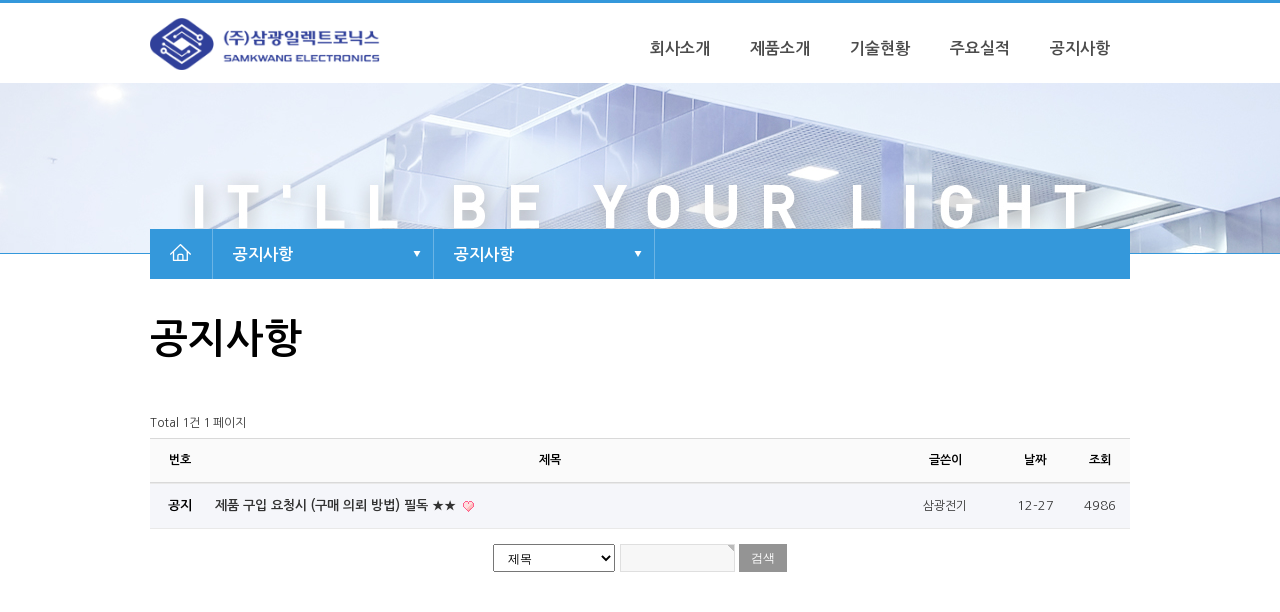

--- FILE ---
content_type: text/html; charset=utf-8
request_url: http://e-ske.co.kr/brd/board.php?bo_table=commu01&wr_id=1
body_size: 1215
content:
<!doctype html>
<html lang="ko">
<head>
<meta charset="utf-8">
<meta http-equiv="imagetoolbar" content="no">
<meta http-equiv="X-UA-Compatible" content="IE=10,chrome=1">
<meta name="description" content="컨버터,LED모듈,전자식안정기,LED조명 부품, 제조전문업체,인천광역시 서구">
<meta name="naver-site-verification" content="aa8d5b0fdc6caa1acb32c3017a38c5090bca0b22"/>
<title>오류안내 페이지 | 삼광일렉트로닉스</title>
<link rel="stylesheet" href="http://e-ske.co.kr/theme/samkwang/css/default.css">
<!--[if lte IE 8]>
<script src="http://e-ske.co.kr/js/html5.js"></script>
<![endif]-->
<script>
// 자바스크립트에서 사용하는 전역변수 선언
var g5_url       = "http://e-ske.co.kr";
var g5_bbs_url   = "http://e-ske.co.kr/brd";
var g5_is_member = "";
var g5_is_admin  = "";
var g5_is_mobile = "";
var g5_bo_table  = "";
var g5_sca       = "";
var g5_editor    = "";
var g5_cookie_domain = "";
</script>
<script src="http://e-ske.co.kr/js/jquery-1.8.3.min.js"></script>
<script src="http://e-ske.co.kr/js/jquery.menu.js"></script>
<script src="http://e-ske.co.kr/js/common.js"></script>
<script src="http://e-ske.co.kr/js/wrest.js"></script>

<!---->
<script>
alert("글이 존재하지 않습니다.\n\n글이 삭제되었거나 이동된 경우입니다.");
//document.location.href = "./board.php?bo_table=commu01";
document.location.replace("./board.php?bo_table=commu01");
</script>

<noscript>
<div id="validation_check">
    <h1>다음 항목에 오류가 있습니다.</h1>
    <p class="cbg">
        글이 존재하지 않습니다.<br><br>글이 삭제되었거나 이동된 경우입니다.    </p>
        <div class="btn_confirm">
        <a href="./board.php?bo_table=commu01">돌아가기</a>
    </div>
    
</div>
</noscript>



<!-- ie6,7에서 사이드뷰가 게시판 목록에서 아래 사이드뷰에 가려지는 현상 수정 -->
<!--[if lte IE 7]>
<script>
$(function() {
    var $sv_use = $(".sv_use");
    var count = $sv_use.length;

    $sv_use.each(function() {
        $(this).css("z-index", count);
        $(this).css("position", "relative");
        count = count - 1;
    });
});
</script>
<![endif]-->

</body>
</html>


--- FILE ---
content_type: text/html; charset=utf-8
request_url: http://e-ske.co.kr/brd/board.php?bo_table=commu01
body_size: 3714
content:
<!doctype html>
<html lang="ko">
<head>
<meta charset="utf-8">
<meta http-equiv="imagetoolbar" content="no">
<meta http-equiv="X-UA-Compatible" content="IE=10,chrome=1">
<meta name="description" content="컨버터,LED모듈,전자식안정기,LED조명 부품, 제조전문업체,인천광역시 서구">
<meta name="naver-site-verification" content="aa8d5b0fdc6caa1acb32c3017a38c5090bca0b22"/>
<title>공지사항 1 페이지 | 삼광일렉트로닉스</title>
<link rel="stylesheet" href="http://e-ske.co.kr/theme/samkwang/css/default.css">
<link rel="stylesheet" href="http://e-ske.co.kr/theme/samkwang/css/sub.css">
<link rel="stylesheet" href="http://e-ske.co.kr/theme/samkwang/skin/board/basic_min/style.css">
<!--[if lte IE 8]>
<script src="http://e-ske.co.kr/js/html5.js"></script>
<![endif]-->
<script>
// 자바스크립트에서 사용하는 전역변수 선언
var g5_url       = "http://e-ske.co.kr";
var g5_bbs_url   = "http://e-ske.co.kr/brd";
var g5_is_member = "";
var g5_is_admin  = "";
var g5_is_mobile = "";
var g5_bo_table  = "commu01";
var g5_sca       = "";
var g5_editor    = "smarteditor2";
var g5_cookie_domain = "";
</script>
<script src="http://e-ske.co.kr/js/jquery-1.8.3.min.js"></script>
<script src="http://e-ske.co.kr/js/jquery.menu.js"></script>
<script src="http://e-ske.co.kr/js/common.js"></script>
<script src="http://e-ske.co.kr/js/wrest.js"></script>

<!----><script type="text/javascript" src="http://e-ske.co.kr/theme/samkwang/js/basic.js"></script>
<script language="javascript" type="text/javascript">
    $(function() {
        $("#sub_title li").click(function() {
            $("#sub_title_on").slideToggle();
            $("#sub_select_on").slideUp();
        });
        $("#submenu").hover(function() {

        }, function() {
            $("#sub_title_on").slideUp();
            $("#sub_select_on").slideUp();
        });
        $("#sub_select li").click(function() {
            $("#sub_select_on").slideToggle();
            $("#sub_title_on").slideUp();
        });
    });
</script>

</head>

<body oncontextmenu="return false; ">
    <div id="skipnavigationMenu">
        <p><a href="#gnb">메뉴 바로가기</a></p>
        <p><a href="#container">본문으로 바로가기</a></p>
    </div>
    <hr />

    <div id="wrapper">
        <div id="header">
	<div class="in_header">
		<h1><a href="/"><img src="http://e-ske.co.kr/theme/samkwang/images/logo.png"  width="230px;" alt="삼광전기" /></a></h1>
		<ul id="gnb_nav">
			<li><h2><a href="http://e-ske.co.kr/theme/samkwang/01/com01.php" id="top1m1">회사소개</a></h2>
				<ul class="sub_nav" id="top2m1">
					<li><a href="http://e-ske.co.kr/theme/samkwang/01/com01.php">인사말</a></li>
					<li><a href="http://e-ske.co.kr/theme/samkwang/01/com02.php">연혁</a></li>
					<li><a href="http://e-ske.co.kr/theme/samkwang/01/com03.php">조직도</a></li>
					<li><a href="http://e-ske.co.kr/theme/samkwang/01/com04.php">찾아오시는길</a></li>
				</ul>
			</li>
			<li><h2><a href="http://e-ske.co.kr/brd/board.php?bo_table=pro01" id="top1m2">제품소개</a></h2>
				<ul class="sub_nav" id="top2m2">
					<li><a href="http://e-ske.co.kr/brd/board.php?bo_table=pro01">컨버터</a></li>
					<!-- <li><a href="http://e-ske.co.kr/brd/board.php?bo_table=pro02">안정기</a></li> -->
					<!-- <li><a href="http://e-ske.co.kr/theme/samkwang/02/pro03.php">Two S Lighting 주차시스템</a></li> -->
				</ul>
			</li>
		<!-- <li><h2><a href="http://e-ske.co.kr/theme/samkwang/02/pro03.php" id="top1m2"><img src="http://e-ske.co.kr/theme/samkwang/img/logotwos.png"  width="" alt="two S" style="margin-top:-15px;" /></a></h2>
				<ul class="sub_nav" id="top2m3">
					<li><a href="http://e-ske.co.kr/brd#">Two S Lighting 주차시스템</a></li>
				</ul>
			</li> -->

			<li><h2><a href="http://e-ske.co.kr/brd/board.php?bo_table=tech02" id="top1m3">기술현황</a></h2>
				<ul class="sub_nav" id="top2m4">
					<li><a href="http://e-ske.co.kr/brd/board.php?bo_table=tech02">인증서</a></li>
				</ul>
			</li>


			<li><h2><a href="http://e-ske.co.kr/theme/samkwang/04/port01.php" id="top1m4">주요실적</a></h2>
				<ul class="sub_nav" id="top2m5">
					<li><a href="http://e-ske.co.kr/theme/samkwang/04/port01.php">주요실적</a></li>
				</ul>
			</li>

		<!--<li><h2><a href="http://e-ske.co.kr/brd/board.php?bo_table=online01" id="top1m5">온라인문의</a></h2>
				<ul class="sub_nav" id="top2m6">
					<li><a href="http://e-ske.co.kr/brd/board.php?bo_table=online01">온라인문의</a></li>
				</ul>
			</li>-->

			<li><h2><a href="http://e-ske.co.kr/brd/board.php?bo_table=commu01" id="top1m6">공지사항</a></h2>
				<ul class="sub_nav" id="top2m7">
					<li><a href="http://e-ske.co.kr/brd/board.php?bo_table=commu01">공지사항</a></li>
					<!-- <li><a href="http://e-ske.co.kr/brd/board.php?bo_table=commu022">Q&A</a></li>
					<li><a href="http://e-ske.co.kr/brd/board.php?bo_table=commu03">자료실</a></li> -->
				</ul>
			</li>
		</ul>
	</div>
	<div id="nav_bg"></div>
</div>
        <hr />
        <div id="container">
            <div id="sub_top"></div>
            <div id="submenu">
                <p class="location_home"><a href="/">HOME</a></p>
                <ul id="sub_title">
                                            <li>공지사항</li>
                                    </ul>
                <ul id="sub_title_on">
                    <li><a href="http://e-ske.co.kr/theme/samkwang/01/com01.php">회사소개</a></li>
                    <li><a href="http://e-ske.co.kr/brd/board.php?bo_table=pro01">제품소개</a></li>
                    <!--<li><a href="http://e-ske.co.kr/theme/samkwang/03/tech01.php">기술현황</a></li>-->
                    <li><a href="http://e-ske.co.kr/brd/board.php?bo_table=tech02">기술현황</a></li>
                    <li><a href="http://e-ske.co.kr/theme/samkwang/04/port01.php">주요실적</a></li>
                    <!--<li><a href="http://e-ske.co.kr/brd/board.php?bo_table=port01">주요실적</a></li>-->
                    <!--<li><a href="http://e-ske.co.kr/brd/board.php?bo_table=online01">온라인문의</a></li>-->
                    <li><a href="http://e-ske.co.kr/brd/board.php?bo_table=commu01">공지사항</a></li>
                </ul>
                <ul id="sub_select">
                                            <li>공지사항</li>
                        <!-- <li>Q&A</li>
                        <li>자료실</li> -->
                                    </ul>
                <ul id="sub_select_on">
                                            <li><a href="http://e-ske.co.kr/brd/board.php?bo_table=commu01">공지사항</a></li>
                        <!-- <li><a href="http://e-ske.co.kr/brd/board.php?bo_table=commu022">Q&A</a></li>
                        <li><a href="http://e-ske.co.kr/brd/board.php?bo_table=commu03">자료실</a></li> -->
                                    </ul>
                <script type="text/javascript">
                    //<![CDATA[
                    left_action("1");
                    //left_action("1");
                    //]]>
                </script>
            </div>

            <div id="contents">
                <h3 class="sub_title">공지사항</h3>
                <div class="cont">
<!--<h2 id="container_title">공지사항<span class="sound_only"> 목록</span></h2>-->

<!-- 게시판 목록 시작 { -->
<div id="bo_list">

    <!-- 게시판 카테고리 시작 { -->
        <!-- } 게시판 카테고리 끝 -->

    <!-- 게시판 페이지 정보 및 버튼 시작 { -->
    <div class="bo_fx">
        <div id="bo_list_total">
            <span>Total 1건</span>
            1 페이지
        </div>

            </div>
    <!-- } 게시판 페이지 정보 및 버튼 끝 -->

    <form name="fboardlist" id="fboardlist" action="./board_list_update.php" onsubmit="return fboardlist_submit(this);" method="post">
    <input type="hidden" name="bo_table" value="commu01">
    <input type="hidden" name="sfl" value="">
    <input type="hidden" name="stx" value="">
    <input type="hidden" name="spt" value="">
    <input type="hidden" name="sca" value="">
    <input type="hidden" name="page" value="1">
    <input type="hidden" name="sw" value="">

    <div class="tbl_head01 tbl_wrap">
        <table>
        <caption>공지사항 목록</caption>
        <thead>
        <tr>
            <th scope="col">번호</th>
                        <th scope="col">제목</th>
            <th scope="col">글쓴이</th>
            <th scope="col"><a href="/brd/board.php?bo_table=commu01&amp;sop=and&amp;sst=wr_datetime&amp;sod=desc&amp;sfl=&amp;stx=&amp;page=1">날짜</a></th>
            <th scope="col"><a href="/brd/board.php?bo_table=commu01&amp;sop=and&amp;sst=wr_hit&amp;sod=desc&amp;sfl=&amp;stx=&amp;page=1">조회</a></th>
                                </tr>
        </thead>
        <tbody>
                <tr class="bo_notice">
            <td class="td_num">
            <strong>공지</strong>            </td>
                        <td class="td_subject">
                
                <a href="http://e-ske.co.kr/brd/board.php?bo_table=commu01&amp;wr_id=5">
                    제품 구입 요청시 (구매 의뢰 방법) 필독 ★★                                    </a>

                <img src="http://e-ske.co.kr/theme/samkwang/skin/board/basic_min/img/icon_hot.gif" alt="인기글">            </td>
            <td class="td_name sv_use"><span class="sv_member">삼광전기</span></td>
            <td class="td_date">12-27</td>
            <td class="td_num">4986</td>
                                </tr>
                        </tbody>
        </table>
    </div>

        </form>
</div>


<!-- 페이지 -->

<!-- 게시판 검색 시작 { -->
<fieldset id="bo_sch">
    <legend>게시물 검색</legend>

    <form name="fsearch" method="get">
    <input type="hidden" name="bo_table" value="commu01">
    <input type="hidden" name="sca" value="">
    <input type="hidden" name="sop" value="and">
    <label for="sfl" class="sound_only">검색대상</label>
    <select name="sfl" id="sfl">
        <option value="wr_subject">제목</option>
        <option value="wr_content">내용</option>
        <option value="wr_subject||wr_content">제목+내용</option>
        <option value="mb_id,1">회원아이디</option>
        <option value="mb_id,0">회원아이디(코)</option>
        <option value="wr_name,1">글쓴이</option>
        <option value="wr_name,0">글쓴이(코)</option>
    </select>
    <label for="stx" class="sound_only">검색어<strong class="sound_only"> 필수</strong></label>
    <input type="text" name="stx" value="" required id="stx" class="frm_input required" size="15" maxlength="15">
    <input type="submit" value="검색" class="btn_submit">
    </form>
</fieldset>
<!-- } 게시판 검색 끝 -->

<!-- } 게시판 목록 끝 -->

			</div>
		</div>
	</div>
</div>
<hr />
<div id="footer">
	<div class="in_footer">
		<p class="foot_logo"><img src="http://e-ske.co.kr/theme/samkwang/images/logo.png" width="200px;"  alt="" /></p>
		<address>
			(주)삼광일렉트로닉스 / 인천광역시 서구 가좌로 95번길 54 (가좌동289-43) / T. 032-684-3856 / F. 032-684-3855 <br/>
			COPYRIGHT &copy; SAMKWANG. All Rights Reserved.
		</address>
	</div>
</div><script>
$(function() {
    // 폰트 리사이즈 쿠키있으면 실행
    font_resize("container", get_cookie("ck_font_resize_rmv_class"), get_cookie("ck_font_resize_add_class"));
});
</script>



<!-- ie6,7에서 사이드뷰가 게시판 목록에서 아래 사이드뷰에 가려지는 현상 수정 -->
<!--[if lte IE 7]>
<script>
$(function() {
    var $sv_use = $(".sv_use");
    var count = $sv_use.length;

    $sv_use.each(function() {
        $(this).css("z-index", count);
        $(this).css("position", "relative");
        count = count - 1;
    });
});
</script>
<![endif]-->

</body>
</html>

<!-- 사용스킨 : theme/basic_min -->


--- FILE ---
content_type: text/css
request_url: http://e-ske.co.kr/theme/samkwang/css/default.css
body_size: 17502
content:
@charset "utf-8";

@import url(http://fonts.googleapis.com/earlyaccess/nanumgothic.css); 

body,h1,h2,h3,h4,div,ul,ol,li,dl,dt,dd,a,p,img,fieldset,select,option,input,form,legend,span,hr,address,button{margin:0px; padding:0px;}
body{font-size:12px; font-family:'Nanum Gothic',"돋움",dotum,Verdana,sans-serif; color:#333; line-height:160%; background-color:#fff;}
input,button,textarea,div,span,th,td,li,dl,dt,dd{font-size:12px; font-family:'Nanum Gothic',"돋움",dotum,Helvetica,,sans-serif; color:#333;}
hr,.skip,caption,legend{position:absolute; left:-999px; width:1px; height:1px; font-size:0; line-height:0; overflow:hidden; visibility:hidden;}
ul,ol{list-style-type:none;}
i,em,address{font-weight:normal;}
label,button{cursor:pointer;}
img,fieldset,iframe{border:0px none;}
input,select,img{vertical-align:middle;}
input,textarea,select {outline-style:none;}
input:focus,textarea:focus,select:focus {outline-style:none;}
.clear{clear:both;}
a:link,a:visited{text-decoration:none; color:#333;}
a:hover,a:active{text-decoration:none; color:#333; background-color:transparent;}

/* skipnavigation */
#skipnavigationMenu a{display:block; width:1px; height:1px; overflow:hidden; position:absolute; top:10px; left:20px; font-size:12px; text-decoration:none;}
#skipnavigationMenu a:hover,
#skipnavigationMenu a:focus,
#skipnavigationMenu a:active{width:150px; height:auto; border:1px solid #333; color:#333; font-family:"돋움",dotum,Verdana,sans-serif; text-align:center; padding:3px 0 2px 0; background:#fff; z-index:9999;}

/*layout*/
.box{border:1px solid red; width:1100px; height:1px; position:absolute; left:50%;  top:10px;margin-left:-550px; z-index:99999999999;}
#wrapper{width:100%; position:relative; margin:0 auto;}
#header{width:100%; height:80px; border-top:3px solid #3498db;}
#container{width:100%; position:relative; clear:both;}
#footer{width:100%; position:relative; clear:both; height:105px;background-color:#dfdfdf; border-top:2px solid #ccc}

/*header */
.in_header{width:980px; margin:0 auto; position:relative;}
.in_header h1{padding-top:15px;}

#gnb_nav{position:absolute; top:20px; right:0px;}
#gnb_nav li{float:left;}
#gnb_nav li h2 a{display:block; color:#4c4c4c; font-size:16px; line-height:16px; text-align:center; height:42px; padding:18px 20px 0 20px; -webkit-transition: all 0.7s; -moz-transition: all 0.7s; -o-transition: all 0.7s; transition: all 0.7s;}
#gnb_nav li h2 a.on{color:#dc5542;}
#gnb_nav li ul{position:absolute; top:60px; z-index:9999;}
#gnb_nav li ul li{float:left; margin:0px; width:auto; padding:0;}
#gnb_nav li ul li a{display:block; font-size:14px; line-height:14px; opacity: 0.8; color:#fff; text-decoration:none; font-weight:normal; padding:16px 20px; font-weight:bold; -webkit-transition: all 0.3s ease-in;; -moz-transition: all 0.3s; -o-transition: all 0.3s; transition: all 0.3s ease-in;; background-position:5px 20px;}
#gnb_nav li ul li a:hover{background:url("../images/submenu_over.png") 7px 20px no-repeat; opacity: 1;}
#gnb_nav li #top2m1{left:0px; display:none; padding-left:15px; width:600px;}
#gnb_nav li #top2m2{left:0px; display:none; padding-left:113px; width:600px;}
#gnb_nav li #top2m3{left:0px; display:none; padding-left:213px; width:255px;}
#gnb_nav li #top2m4{left:0px; display:none; padding-left:330px; width:500px;}
#gnb_nav li #top2m5{left:0px; display:none; padding-left:305px; width:395px;}
#gnb_nav li #top2m7{right:0px; display:none;}
#gnb_nav li #top2m7 li a {padding-right: 24px;}
/*#gnb_nav li #top2m6{left:0px; display:none; padding-left:405px; width:210px;}
#gnb_nav li #top2m7{left:0px; display:none; padding-left:365px; width:255px;}*/
#nav_bg{width:980px; height:0; background-color:#dc5542;position:absolute; top:83px; left:50%; margin-left:-490px; z-index:999; -webkit-transition: all 0.2s; -moz-transition: all 0.2s; -o-transition: all 0.2s; transition: all 0.2s;}

/* footer */
.in_footer{margin:0 auto; width:980px; padding-top:25px;}
.in_footer .foot_logo{float:left;}
.in_footer address{font-style:normal; font-size:13px; line-height:22px; color:#000; float:left; margin-left:30px;}
.in_footer address a{color:#000;}

/* 그누보드 기본 css
------------------------------------------------------------------------------------------------------------------------------- */

/* 팝업레이어 */
#hd_pop {z-index:1000;position:relative;margin:0 auto;width:970px;height:0}
#hd_pop h2 {position:absolute;font-size:0;line-height:0;overflow:hidden}
.hd_pops {position:absolute;border:1px solid #e9e9e9;background:#fff}
.hd_pops_con {}
.hd_pops_footer {padding:10px 0;background:#000;color:#fff;text-align:right}
.hd_pops_footer button {margin-right:5px;padding:5px 10px;border:0;background:#393939;color:#fff}

/* 게시물 선택복사 선택이동 */
#copymove {}
.copymove_current {float:right;color:#ff3061}
.copymove_currentbg {background:#f4f4f4}

/* 화면낭독기 사용자용 */
#hd_login_msg {position:absolute;top:0;left:0;font-size:0;line-height:0;overflow:hidden}
.msg_sound_only, .sound_only {display:inline-block !important;position:absolute;top:0;left:0;margin:0 !important;padding:0 !important;font-size:0;line-height:0;border:0 !important;overflow:hidden !important}
/* 본문 바로가기 */
#skip_to_container a {z-index:100000;position:absolute;top:0;left:0;width:1px;height:1px;font-size:0;line-height:0;overflow:hidden}
#skip_to_container a:focus, #skip_to_container a:active {width:100%;height:75px;background:#21272e;color:#fff;font-size:2em;font-weight:bold;text-align:center;text-decoration:none;line-height:3.3em}

/* ie6 이미지 너비 지정 */
.img_fix {width:100%;height:auto}

/* 캡챠 자동등록(입력)방지 기본 */
#captcha {display:inline-block;position:relative}
#captcha legend {position:absolute;margin:0;padding:0;font-size:0;line-height:0;text-indent:-9999em;overflow:hidden}
#captcha #captcha_img {width:100px;height:41px;border:1px solid #e9e9e9}
#captcha #captcha_mp3 {position:absolute;top:0;left:101px;;margin:0;padding:0;width:23px;height:22px;border:0;background:transparent;vertical-align:middle;overflow:hidden;cursor:pointer}
#captcha #captcha_mp3 span {position:absolute;top:0;left:0;width:23px;height:22px;background:url('../../../plugin/kcaptcha/img/sound.gif')}
#captcha #captcha_reload {position:absolute;top:21px;left:101px;margin:0;padding:0;width:23px;height:22px;border:0;background:transparent;vertical-align:middle;overflow:hidden;cursor:pointer}
#captcha #captcha_reload span {position:absolute;top:0;left:0;width:23px;height:22px;background:url('../../../plugin/kcaptcha/img/reload.gif')}
#captcha #captcha_key {margin:0 0 0 25px;padding:0 5px;width:70px;height:41px;border:1px solid #b8c9c2;background:#f7f7f7;font-size:1.333em;font-weight:bold;text-align:center;line-height:2.8em}
#captcha #captcha_info {display:block;margin:5px 0 0;font-size:0.95em;letter-spacing:-0.1em}

/* ckeditor 단축키 */
.cke_sc {margin:0 0 5px;text-align:right}
.btn_cke_sc{display:inline-block;padding:0 10px;height:23px;border:1px solid #ccc;background:#fafafa;color:#000;text-decoration:none;line-height:1.9em;vertical-align:middle;cursor:pointer}
.cke_sc_def {margin:0 0 5px;padding:10px;border:1px solid #ccc;background:#f7f7f7;text-align:center}
.cke_sc_def dl{margin:0 0 5px;text-align:left;zoom:1}
.cke_sc_def dl:after {display:block;visibility:hidden;clear:both;content:""}
.cke_sc_def dt, .cke_sc_def dd {float:left;margin:0;padding:5px 0;border-bottom:1px solid #e9e9e9}
.cke_sc_def dt {width:20%;font-weight:bold}
.cke_sc_def dd {width:30%}

/* 버튼 */
a.btn01 {display:inline-block;padding:9px 12px;border:1px solid #ccc;background:#fafafa;color:#000;text-decoration:none;vertical-align:top; font-size:12px; line-height:12px; margin:0 1px;}
a.btn01:focus, a.btn01:hover {text-decoration:none}
button.btn01 {display:inline-block;margin:0; padding:9px 12px;border:1px solid #ccc;background:#fafafa;color:#000;text-decoration:none; font-size:12px; line-height:12px; margin:0 1px;}
a.btn02 {display:inline-block;padding:9px 12px;border:1px solid #3b3c3f;background:#4b545e;color:#fff;text-decoration:none;vertical-align:top; font-size:12px; line-height:12px; margin:0 1px;}
a.btn02:focus, .btn02:hover {text-decoration:none}
button.btn02 {display:inline-block;margin:0;padding:9px 12px;border:1px solid #3b3c3f;background:#4b545e;color:#fff;text-decoration:none; font-size:12px; line-height:12px; margin:0 1px;}

.btn_confirm {text-align:center} /* 서식단계 진행 */

.btn_submit {padding:10px 12px;border:0;background:#e8180c;color:#fff; cursor:pointer; font-size:12px; line-height:12px; margin:0 1px;}
fieldset .btn_submit{padding:8px 12px; font-size:12px; line-height:12px; margin:0 1px;}

a.btn_cancel {display:inline-block;padding:9px 12px;;border:1px solid #ccc;background:#fafafa;color:#000;text-decoration:none;vertical-align:top; font-size:12px; line-height:12px; margin:0 1px;}
button.btn_cancel {display:inline-block;padding:9px 12px;border:1px solid #ccc;background:#fafafa;color:#000;vertical-align:top;text-decoration:none; font-size:12px; line-height:12px;  margin:0 1px;}

a.btn_frmline, button.btn_frmline {display:inline-block;padding:0 15px;height:24px;border:0;background:#333;color:#fff; text-decoration:none;vertical-align:top; font-size:12px; line-height:12px; margin:0 1px;} /* 우편번호검색버튼 등 */
a.btn_frmline {line-height:24px}
button.btn_frmline { font-size:12px; line-height:12px; margin:0 1px; padding:9px 12px;}

/* 게시판용 버튼 */
a.btn_b01 {display:inline-block;padding:9px 12px;border:1px solid #d9ded9;background:#fafafa;color:#000;text-decoration:none;vertical-align:top; font-size:12px; line-height:12px; margin:0 1px;}
a.btn_b01:focus, .btn_b01:hover {text-decoration:none}
a.btn_b02 {display:inline-block;padding:9px  12px;border:1px solid #3b3c3f;background:#4b545e;color:#fff;text-decoration:none;vertical-align:top; font-size:12px; line-height:12px; margin:0 1px;}
a.btn_b02:focus, .btn_b02:hover {text-decoration:none}
a.btn_admin {display:inline-block; padding:9px 12px; border:1px solid #e8180c;background:#e8180c;color:#fff;text-decoration:none;vertical-align:top; font-size:12px; line-height:12px; margin:0 1px;} /* 관리자 전용 버튼 */
a.btn_admin:focus, a.btn_admin:hover {text-decoration:none}

/* 댓글 스타일 */
.cnt_cmt {display:inline-block;margin:0 0 0 3px;font-weight:bold}


/* 기본테이블 */
.tbl_wrap table {width:100%;border-collapse:collapse;border-spacing:0}
.tbl_wrap caption {padding:10px 0;font-weight:bold;text-align:left}

.tbl_head01 {margin:0 0 10px}
.tbl_head01 caption {padding:0;font-size:0;line-height:0;overflow:hidden}
.tbl_head01 thead th {padding:15px 0;border-top:1px solid #dcdcdc;border-bottom:1px solid #dcdcdc;background:#f3f3f3;color:#000; font-size:13px; line-height:13px; text-align:center;}
.tbl_head01 thead a {color:#000}
.tbl_head01 thead th input {vertical-align:top} /* middle 로 하면 게시판 읽기에서 목록 사용시 체크박스 라인 깨짐 */
.tbl_head01 tfoot th, .tbl_head01 tfoot td {padding:15px 0;border-top:1px solid #dcdcdc;border-bottom:1px solid #dcdcdc;background:#d7e0e2;text-align:center}
.tbl_head01 tbody th {padding:8px 0;border-top:1px solid #e9e9e9;border-bottom:1px solid #e9e9e9}
.tbl_head01 td {padding:15px 5px;border-top:1px solid #e9e9e9;border-bottom:1px solid #e9e9e9;  font-size:13px;line-height:13px;word-break:break-all}
.tbl_head01 a {}

.tbl_head02 {margin:0 0 10px}
.tbl_head02 caption {padding:0;font-size:0;line-height:0;overflow:hidden}
.tbl_head02 thead th {padding:10px 0;border-top:1px solid #dcdcdc;border-bottom:1px solid #dcdcdc;background:#f3f3f3;color:#000; font-size:13px; line-height:13px; text-align:center;}
.tbl_head02 thead a {color:#000}
.tbl_head02 thead th input {vertical-align:top} /* middle 로 하면 게시판 읽기에서 목록 사용시 체크박스 라인 깨짐 */
.tbl_head02 tfoot th, .tbl_head02 tfoot td {padding:15px 0;border-top:1px solid #c1d1d5;border-bottom:1px solid #c1d1d5;background:#d7e0e2;text-align:center}
.tbl_head02 tbody th {padding:5px 0;border-top:1px solid #dcdcdc;border-bottom:1px solid #dcdcdc}
.tbl_head02 td {padding:5px 3px;border-top:1px solid #dcdcdc;border-bottom:1px solid #dcdcdc;  font-size:13px; line-height:13px; word-break:break-all}
.tbl_head02 a {}

/* 폼 테이블 */
.tbl_frm01 {margin:0 0 20px}
.tbl_frm01 table {width:100%;border-collapse:collapse;border-spacing:0; margin-top:15px;}
.tbl_frm01 th {width:100px; padding:15px 20px;border:1px solid #e9e9e9;border-left:0; background:#f7f7f7;text-align:left; font-size:13px; line-height:28px; color:#333; letter-spacing:0;}
.tbl_frm01 td {padding:15px 20px; border-top:1px solid #e9e9e9;border-bottom:1px solid #e9e9e9;background:transparent; font-size:13px; line-height:28px; color:#333;}
.tbl_frm01 textarea, .frm_input {border:1px solid #dfdfdf; background:#f7f7f7;color:#000;vertical-align:middle; font-size:12px; line-height:12px; color:#333;}
.tbl_frm01 textarea {padding:2px 2px 3px}
.frm_input[type='text'] {height:26px; text-indent:10px; min-width:80px;}
.tbl_frm01 textarea {}
.tbl_frm01 a {text-decoration:none}
.tbl_frm01 .frm_address {margin-top:5px}
.tbl_frm01 .frm_file {display:block;margin-bottom:5px}
.tbl_frm01 .frm_info {display:block;padding:0 0 5px;line-height:1.4em}

.frm_top_line{border-top:2px solid #bbb;}
.tbl_frm01 .btn_frmline{border-radius:5px; padding:9px 18px 9px 13px; line-height:12px; font-size:12px; height:auto; font-family:'Nanum Gothic', serif; background:url("../../../shop/img/address_arrow_btn.jpg") right 10px no-repeat; background-color:#5b5b5b;}
.tbl_frm01 .btn_frmline #autosave_count{color:#fff;}
.tbl_frm01 .frm_radio_m label{margin-right:8px;}
.tbl_frm01 #ad_default{margin-left:10px;}

/* 자료 없는 목록 */
.empty_table {padding:50px 0 !important;text-align:center}
.empty_list {padding:20px 0 !important;text-align:center}

/* 필수입력 */
.required, textarea.required {background:url('../img/wrest.gif') #f7f7f7 top right no-repeat !important}

/* 테이블 항목별 정의 */
.td_board {width:120px;text-align:center}
.td_category {width:80px;text-align:center}
.td_chk {width:30px;text-align:center}
.td_date {width:60px;text-align:center}
.td_datetime {width:110px;text-align:center}
.td_group {width:100px;text-align:center}
.td_mb_id {width:100px;text-align:center}
.td_mng {width:80px;text-align:center}
.td_name {width:100px;text-align:left}
.td_nick {width:100px;text-align:center}
.td_num {width:50px;text-align:center}
.td_numbig {width:80px;text-align:center}
.td_stat {width:60px;text-align:center}

.txt_active {color:#5d910b}
.txt_done {color:#e8180c}
.txt_expired {color:#ccc}
.txt_rdy {color:#8abc2a}

/* 새창 기본 스타일 */
.new_win {}
.new_win .tbl_wrap {margin:0 20px}
.new_win #win_title {margin:0 0 20px;padding:20px;border-top:3px solid #333;border-bottom:1px solid #dde4e9;background:#fff;font-size:1.2em}
.new_win #win_title .sv {font-size:0.75em;line-height:1.2em}
.new_win .win_ul {margin:-20px 0 20px 0;padding:0 20px;border-bottom:1px solid #455255;background:#484848;list-style:none;zoom:1}
.new_win .win_ul:after {display:block;visibility:hidden;clear:both;content:""}
.new_win .win_ul li {float:left;margin-left:-1px}
.new_win .win_ul a {display:block;padding:10px 10px 8px;border-right:1px solid #455255;border-left:1px solid #455255;color:#fff;font-family:dotum;font-weight:bold;text-decoration:none}
.new_win .win_desc {padding:20px}

.new_win .win_btn {clear:both;padding:20px;text-align:center} /* 새창용 */
.new_win .win_btn button {display:inline-block;padding:0 10px;height:30px;border:0;background:#4b545e;color:#fff;line-height:2em;cursor:pointer}
.new_win .win_btn input {padding:0 10px;height:30px;line-height:2em}
.new_win .win_btn a {display:inline-block;padding:0 10px;height:30px;background:#4b545e;color:#fff;vertical-align:middle;line-height:2.4em}
.new_win .win_btn a:focus, .new_win .win_btn a:hover {text-decoration:none}

/* 검색결과 색상 */
.sch_word {color:#ff3061}

/* 자바스크립트 alert 대안 */
#validation_check {margin:100px auto;width:500px}
#validation_check h1 {margin-bottom:20px;font-size:1.3em}
#validation_check p {margin-bottom:20px;padding:30px 20px;border:1px solid #e9e9e9;background:#fff}

/* 사이드뷰 */
.sv_wrap {display:inline-block;position:relative;font-weight:normal}
.sv_wrap .sv {z-index:1000;display:none;margin:5px 0 0;border:1px solid #283646}
.sv_wrap .sv a {display:inline-block;margin:0;padding:3px;width:94px;border-bottom:1px solid #283646;background:#111;color:#fff !important}
.sv_wrap a:focus, .sv_wrap a:hover, .sv_wrap a:active {text-decoration:none}
.sv_on {display:block !important;position:absolute;top:10px;left:20px;width:auto;height:auto}
.sv_nojs .sv {display:block}

/* 페이징 */
.pg_wrap {clear:both;margin:0 0 20px;padding:20px 0 0;text-align:center}
.pg {}
.pg_page, .pg_current {display:inline-block;padding:0 8px;height:25px;color:#000;letter-spacing:0;line-height:2.2em;vertical-align:middle}
.pg a:focus, .pg a:hover {text-decoration:none}
.pg_page {background:#e4eaec;text-decoration:none}
.pg_start, .pg_prev {/* 이전 */}
.pg_end, .pg_next {/* 다음 */}
.pg_current {display:inline-block;margin:0 4px 0 0;background:#333;color:#fff;font-weight:normal}

/* Mobile화면으로 */
#device_change {display:block;margin:0.3em;padding:0.5em 0;border:1px solid #eee;border-radius:2em;background:#fff;color:#000;font-size:2em;text-decoration:none;text-align:center}

#sfl{padding:5px 10px; font-size:12px; line-height:12px; margin-right:2px;}

--- FILE ---
content_type: text/css
request_url: http://e-ske.co.kr/theme/samkwang/css/sub.css
body_size: 2468
content:
@charset "utf-8";

#sub_top{width:100%;background:url("../images/subtopimg01.jpg") center 0 no-repeat; height:170px; border-bottom:1px solid #3498db;}
#submenu{position:relative; width:980px; margin:0 auto; background-color:#3498db; margin-top:-25px;}
#submenu .location_home{}
#submenu .location_home a{display:block; font-size:0; height:50px; width:60px; text-align:center; background:url("../images/location_home.png") 20px 15px no-repeat;}
#submenu #sub_title{position:absolute; left:62px; top:0px;}
#submenu #sub_title li{display:block; height:34px; width:200px; color:#fff; padding:16px 0 0 20px; font-size:16px; font-weight:bold; background:url("../images/leftmenu_arrow.png") 200px 22px no-repeat; cursor:pointer; border-right:1px solid #d5d5d5; border-left:1px solid #6bb4e5; background-color:#3498db; }
#submenu #sub_title_on{position:absolute; top:50px; left:63px; display:none; z-index:999;}
#submenu #sub_title_on li a{display:block; height:30px; width:200px; color:#fff; padding:13px 0 0 20px; font-size:14px;  cursor:pointer; border-top:1px solid #6bb4e5; background-color:#3498db;}
#submenu #sub_title_on li a:hover{text-decoration:underline;}
#submenu #sub_select{position:absolute; left:283px; top:0px;}
#submenu #sub_select li{display:block;  height:34px; width:200px; color:#fff; padding:16px 0 0 20px; font-size:16px;  font-weight:bold; background:url("../images/leftmenu_arrow.png") 200px 22px no-repeat; cursor:pointer; border-left:1px solid #6bb4e5; border-right:1px solid #6bb4e5; background-color:#3498db; }
#submenu #sub_select_on{position:absolute; left:284px; top:50px; display:none; z-index:999;}
#submenu #sub_select_on li a{display:block;  height:30px; width:201px; color:#fff; padding:13px 0 0 20px; font-size:14px; cursor:pointer; border-top:1px solid #6bb4e5; cursor:pointer; background-color:#3498db;}
#submenu #sub_select_on li a:hover{text-decoration:underline;}
#contents{width:980px; margin:0 auto; position:relative; min-height:500px; background-color:#fff; padding-top:40px;}
#contents .sub_title{font-size:40px; line-height:40px; color:#000;}
#contents .cont{padding:50px 0 70px 0; min-height:500px;}

.sub_map{padding-top:20px; border-top:3px solid #e74c3c;}
.sub_map li{font-size:14px; line-height:30px;}
.sub_map strong{font-size:16px; color:#e74c3c; padding-right:15px;}
.sub_map .adr_ad{padding-right:15px;}
.sub_map span{font-size:14px;padding-left:75px;}

.w100 {display: block; width: 100%;}

--- FILE ---
content_type: application/javascript; charset=utf-8
request_url: http://e-ske.co.kr/theme/samkwang/js/basic.js
body_size: 2600
content:

/*메인메뉴 쿼리*/

$(function() {
	$('#gnb_nav>li').find('.sub_nav').hide();
	//When hovering over the main nav link we find the dropdown menu to the corresponding link.
	$('#gnb_nav>li').hover(function() {
		// twos bg안보이게
		if($('#gnb_nav>li').index(this) == 2)
			return false;

		$(this).find('.sub_nav').show();
		//Find a child of 'this' with a class of .sub_nav and make the beauty fadeIn.
		$(this).find('h2 a').addClass('on');
		$('#nav_bg').css("height","46px");
	}, function() {
		//Do the same again, only fadeOut this time.
		$(this).find('.sub_nav').hide();
		$(this).find('h2 a').removeClass('on');
		$('#nav_bg').css("height","0px");
	});
/* 이미지 온오버시 사용
	$(".sub_nav>li>a>img").hover(function(){
		if($(this).attr("src").indexOf("_on")==-1){
			$(this).attr("src",$(this).attr("src").replace(".jpg","_on.jpg"));
		}
	},function(){			
		if($(this).attr("src").indexOf("_on")!=-1){
			$(this).attr("src",$(this).attr("src").replace("_on.jpg",".jpg"));
		}
	});
*/
});

/* 서브 메뉴 롤오버
---------------------------------------------------------*/
function left_action(depth1){
			$("#sub_select li:eq("+(depth1-1)+")").addClass('on');
			$("#sub_select li").hide();
			$("#sub_select li:eq("+(depth1-1)+").on").show();
			
}

/* 부드럽게 스크롤이동
---------------------------------------------------------*/
$(function() {
  $('a[href*=#]:not([href=#])').click(function() {
	if (location.pathname.replace(/^\//,'') == this.pathname.replace(/^\//,'') && location.hostname == this.hostname) {
		var target = $(this.hash);
		target = target.length ? target : $('[name=' + this.hash.slice(1) +']');
			if (target.length) {
				$('html,body').animate({
					scrollTop: target.offset().top
				}, 1000);
			return false;
			}
		}
	});
});

/* 즐겨찾기 */


function bookmark_site(title,url) { 
   // Internet Explorer
   if(document.all)
   {
       window.external.AddFavorite(url, title); 
   }
   // Google Chrome
   else if(window.chrome){
      alert("Ctrl+D키를 누르시면 즐겨찾기에 추가하실 수 있습니다.");
   }
   // Firefox
   else if (window.sidebar) // firefox 
   {
       window.sidebar.addPanel(title, url, ""); 
   }
   // Opera
   else if(window.opera && window.print)
   { // opera 
      var elem = document.createElement('a'); 
      elem.setAttribute('href',url); 
      elem.setAttribute('title',title); 
      elem.setAttribute('rel','sidebar'); 
      elem.click(); 
   }
} 
 
 
 
 
 
 
 
 
 
 
 
 
 
 
 

